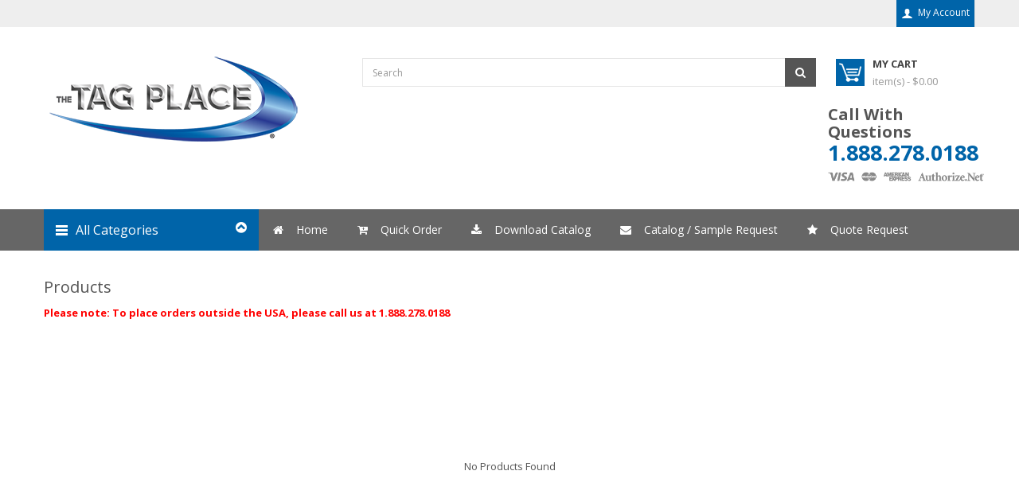

--- FILE ---
content_type: text/html
request_url: https://www.tagplace.biz/AWSProducts/578/PRE-NUMBERED-1X3-ALUMINUM-TAGS-1-500-
body_size: 93077
content:
<!-- Already Current --><!-- Already Current -->
<!DOCTYPE html>
<html lang="en">
<head>
	<title>PRE-NUMBERED 1X3 STAMPED ALUMINUM TAGS 1-500  - pre-numbered tags</title>
	<meta content="USE TAGPLACE.BIZ COLORED ALUMINUM OR METAL  TAGS TO IDENTIFY YOUR EQUIPMENT, VALVES, PIPES,AND OTHER ITEMS THAT NEED A UNIQUE IDENTIFICATION NUMBER.  THESE IDENTIFICATION TAGS COME IN ALUMINUM, BRASS AND STAINLESS IN A VARIETY OF SIZES AND SHAPES. TAGS CAN BE MADE IN ROUND, SQUARE, RECTANGLE AND OTHER NAMEPLATE SHAPES OR SIZES.  IN STOCK PRENUMBERED TAGS ARE ALSO AVAILABLE.   CALL 1-888-278-0188 OR SEE TAGPLACE.BIZ " name="description" />
	<meta content="aluminum tags, rectangle aluminum tags, stamping tags, engraved tags, engraved aluminum tags, nameplates, name plates, anodized aluminum tags, enameled tags, color aluminum tags, colored tags, blank aluminum tags, engraved aluminum tags, bendable aluminum tags, utility pole tags, pole tags, tree tags, metal tree tags, metal, metal tags, metal blanks, stampable tags, stamping tags, power pole tags, valve tags, valve, utility tags, utility pole tags, numbered tags, pre-numbered tags, prenumbered tags, jewelry tags, round tags, craft tags, engraving blanks, etching blanks    " name="keywords" />
	

<meta charset="utf-8">
<meta name="viewport" content="width=device-width, initial-scale=1.0, maximum-scale=1.0, user-scalable=no">
<link rel="shortcut icon" href="/ico/favicon.png">
<link href='https://fonts.googleapis.com/css?family=Open+Sans:400,700,300' rel='stylesheet' type='text/css'>
<link rel="stylesheet" href="/css/bootstrap/css/bootstrap.min.css">
<link href="/css/font-awesome/css/font-awesome.min.css" rel="stylesheet">
<link href="/js/datetimepicker/bootstrap-datetimepicker.min.css" rel="stylesheet">
<link href="/js/owl-carousel/owl.carousel.css" rel="stylesheet">
<link href="/css/themecss/lib.css" rel="stylesheet">
<link href="/js/jquery-ui/jquery-ui.min.css" rel="stylesheet">
<link href="/css/themecss/so_megamenu.css" rel="stylesheet">
<link href="/css/themecss/so-categories.css" rel="stylesheet">
<link href="/css/themecss/so-listing-tabs.css" rel="stylesheet">
<link href="/css/footer1.css" rel="stylesheet">
<link href="/css/header1.css" rel="stylesheet">
<link id="color_scheme" href="/css/theme.css" rel="stylesheet">
<link href="/css/responsive.css" rel="stylesheet">

</head>
<body class="res layout-subpage">
	<!-- Global site tag (gtag.js) - Google Analytics -->
<!--
<script async src="https://www.googletagmanager.com/gtag/js?id=UA-81681282-1"></script>
<script>
  window.dataLayer = window.dataLayer || [];
  function gtag(){dataLayer.push(arguments);}
  gtag('js', new Date());

  gtag('config', 'UA-81681282-1');
</script>
-->
<!-- Global site tag (gtag.js) - Google Analytics -->
<script async src="https://www.googletagmanager.com/gtag/js?id=UA-31758620-1"></script>
<script>
  window.dataLayer = window.dataLayer || [];
  function gtag(){dataLayer.push(arguments);}
  gtag('js', new Date());

  gtag('config', 'UA-31758620-1');
</script>

    <div id="wrapper" class="wrapper-full ">
	<div class="ip-header">
	<div class="ip-loader">
		<svg class="ip-inner" width="0px" height="0px" viewBox="0 0 0 0">
			<path class="ip-loader-circlebg" d="M40,10C57.351,10,71,23.649,71,40.5S57.351,71,40.5,71 S10,57.351,10,40.5S23.649,10,40.5,10z"></path>
			<path id="ip-loader-circle" class="ip-loader-circle" d="M40,10C57.351,10,71,23.649,71,40.5S57.351,71,40.5,71 S10,57.351,10,40.5S23.649,10,40.5,10z" style="stroke-dashoffset: 0; stroke-dasharray: 192.617;"></path>
		</svg>
	</div>
</div>
	
<header id="header" class=" variantleft type_1">
	<div class="header-top compact-hidden">
		<div class="container">
			<div class="row">
				<div class="header-top-left form-inline col-sm-6 col-xs-12 compact-hidden">
				</div>
				<div class="header-top-right collapsed-block text-right  col-sm-6 col-xs-12 compact-hidden">
					<h5 class="tabBlockTitle visible-xs">More<a class="expander " href="#TabBlock-1"><i class="fa fa-angle-down"></i></a></h5>
					<div class="tabBlock" id="TabBlock-1">
						<ul class="top-link list-inline">
							<li class="account" id="my_account">
								<a href="/asccustompages/welcome.asp" title="My Account" class="btn btn-xs dropdown-toggle"> <span >My Account</span></a>
							</li>
											
						</ul>
					</div>
				</div>
			</div>
		</div>
	</div>
	<div class="header-center left">
		<div class="container">
			<div class="row">
				<div class="navbar-logo col-md-4 col-sm-12 col-xs-12">
					<a href="/"><img src="/image/logo.png" title="Tag Place" alt="Tag Place" /></a>
				</div>
				<div id="sosearchpro" class="col-sm-6 search-pro">
					<form action="/asccustompages/products.asp?isSearch=y" method="post">
						<div id="search0" class="search input-group">
							<input class="autosearch-input form-control" type="text" value="" size="50" autocomplete="off" placeholder="Search" name="SearchText" id="SearchText">
							<span class="input-group-btn">
							<button type="submit" class="button-search btn btn-primary" name="submit_search"><i class="fa fa-search"></i></button>
							</span>
						</div>
						<input type="hidden" name="route" value="product/search" />
					</form>
				</div>
				<div class="col-md-2 col-sm-5 col-xs-12 shopping_cart pull-right">
					<div id="cart" class=" btn-group btn-shopping-cart">
						<a data-loading-text="Loading..." class="top_cart dropdown-toggle" data-toggle="dropdown">
							<div class="shopcart">
								<span class="handle pull-left"></span>
								<span class="title">My cart</span>
								<p class="text-shopping-cart cart-total-full"> item(s) - $0.00 </p>
							</div>
						</a>
						<ul class="tab-content content dropdown-menu pull-right shoppingcart-box" role="menu">
							<li>
								<table class="table table-striped">
									<tbody>
										
									</tbody>
								</table>
							</li>
							<li>
								<div>
									<table class="table table-bordered">
										<tbody>
											<tr>
												<td class="text-left"><strong>Sub-Total</strong>
												</td>
												<td class="text-right">$0.00</td>
											</tr>
										</tbody>
									</table>
									<p class="text-right"> <a class="btn view-cart" href="https://www.tagplace.biz/tagplace/basket.asp?s=y"><i class="fa fa-shopping-cart"></i>View Cart</a>&nbsp;&nbsp;&nbsp; <a class="btn btn-mega checkout-cart" href="https://www.tagplace.biz/tagplace/onepagecheckout.asp"><i class="fa fa-share"></i>Checkout</a> </p>
								</div>
							</li>
						</ul>
					</div>
					<div class="headerphone">
						<h2>Call With Questions<br><span>1.888.278.0188</span></h2>
						<img src="/image/payment.png" class="img-responsive">
					</div>

				</div>
			</div>
		</div>
	</div>
	<div class="header-bottom">
		<div class="container">
			<div class="row">
				<div class="sidebar-menu col-md-3 col-sm-6 col-xs-12 ">
					<div class="responsive so-megamenu ">
						<div class="so-vertical-menu no-gutter compact-hidden">
							<nav class="navbar-default">	
								
								<div class="container-megamenu vertical">
									<div id="menuHeading">
										<div class="megamenuToogle-wrapper">
											<div class="megamenuToogle-pattern">
												<div class="container">
													<div>
														<span></span>
														<span></span>
														<span></span>
													</div>
													All Categories							
													<i class="fa pull-right arrow-circle fa-chevron-circle-up"></i>
												</div>
											</div>
										</div>
									</div>
									<div class="navbar-header">
										<button type="button" id="show-verticalmenu" data-toggle="collapse" class="navbar-toggle fa fa-list-alt">
										</button>
										All Categories		
									</div>
									<div class="vertical-wrapper" >
										<span id="remove-verticalmenu" class="fa fa-times"></span>
										<div class="megamenu-pattern">
											<div class="container">
												<ul class="megamenu">
												
												    	<li class="item-vertical">
															<p class="close-menu"></p>
															<a href="/AWSCategories/p/221/BADGES" class="clearfix">
																<span>BADGES</span>
															</a>
															
														</li>
														
												    	<li class="item-vertical">
															<p class="close-menu"></p>
															<a href="/AWSCategories/p/219/CLEARANCE-TAGS" class="clearfix">
																<span>CLEARANCE TAGS </span>
															</a>
															
														</li>
														
												    	<li class="item-vertical style1 with-sub-menu hover">
															<p class="close-menu"></p>
															<a href="/AWSCategories/c/100/COLORED-ALUMINUM-TAGS" class="clearfix">
																<span><b class="caret"></b>COLORED ALUMINUM TAGS </span>
															</a>
															
																<div class="sub-menu" data-subwidth="100" >
																	<div class="content" >
																		<div class="row">
																			<div class="col-sm-12">
																				<div class="row">
																									
																							<div class="col-md-4 static-menu">
																								<div class="menu">
																									<ul>
																										<li>
																											<a href="/AWSCategories/p/129/BLANK-COLORED-ALUMINUM" class="main-menu">BLANK COLORED ALUMINUM  </a>																												
																																																																																			
																										</li>
																									</ul>
																								</div>
																							</div>			
																										
																							<div class="col-md-4 static-menu">
																								<div class="menu">
																									<ul>
																										<li>
																											<a href="/AWSCategories/p/128/ETCHED-COLORED-ALUMINUM" class="main-menu">ETCHED COLORED ALUMINUM  </a>																												
																																																																																			
																										</li>
																									</ul>
																								</div>
																							</div>			
																										
																							<div class="col-md-4 static-menu">
																								<div class="menu">
																									<ul>
																										<li>
																											<a href="/AWSCategories/p/153/STAMPED-COLORED-ALUMINUM-RECTANGLE-TAGS" class="main-menu">STAMPED COLORED ALUMINUM RECTANGLE TAGS </a>																												
																																																																																			
																										</li>
																									</ul>
																								</div>
																							</div>			
																										
																							<div class="col-md-4 static-menu">
																								<div class="menu">
																									<ul>
																										<li>
																											<a href="/AWSCategories/p/152/STAMPED-COLORED-ALUMINUM-ROUND-TAGS" class="main-menu">STAMPED COLORED ALUMINUM ROUND TAGS  </a>																												
																																																																																			
																										</li>
																									</ul>
																								</div>
																							</div>			
																						
																				</div>
																			</div>
																		</div>
																	</div>
																</div>
															
														</li>
														
												    	<li class="item-vertical style1 with-sub-menu hover">
															<p class="close-menu"></p>
															<a href="/AWSCategories/c/155/CREMATION-TAGS" class="clearfix">
																<span><b class="caret"></b>CREMATION TAGS</span>
															</a>
															
																<div class="sub-menu" data-subwidth="100" >
																	<div class="content" >
																		<div class="row">
																			<div class="col-sm-12">
																				<div class="row">
																									
																							<div class="col-md-4 static-menu">
																								<div class="menu">
																									<ul>
																										<li>
																											<a href="/AWSCategories/p/175/COLORED-CREMATION-CARDSTOCK-TAGS" class="main-menu">COLORED CREMATION CARDSTOCK TAGS</a>																												
																																																																																			
																										</li>
																									</ul>
																								</div>
																							</div>			
																										
																							<div class="col-md-4 static-menu">
																								<div class="menu">
																									<ul>
																										<li>
																											<a href="/AWSCategories/p/170/COLORED-CREMATION-TYVEK-TAGS" class="main-menu">COLORED CREMATION TYVEK TAGS</a>																												
																																																																																			
																										</li>
																									</ul>
																								</div>
																							</div>			
																										
																							<div class="col-md-4 static-menu">
																								<div class="menu">
																									<ul>
																										<li>
																											<a href="/AWSCategories/p/154/CREMATION-CARD-STOCK-TAGS" class="main-menu">CREMATION CARD STOCK TAGS</a>																												
																																																																																			
																										</li>
																									</ul>
																								</div>
																							</div>			
																										
																							<div class="col-md-4 static-menu">
																								<div class="menu">
																									<ul>
																										<li>
																											<a href="/AWSCategories/p/119/CREMATION-DISC" class="main-menu">CREMATION DISC</a>																												
																																																																																			
																										</li>
																									</ul>
																								</div>
																							</div>			
																										
																							<div class="col-md-4 static-menu">
																								<div class="menu">
																									<ul>
																										<li>
																											<a href="/AWSCategories/p/169/WHITE-CREMATION-TYVEK-TAGS" class="main-menu">WHITE CREMATION TYVEK TAGS </a>																												
																																																																																			
																										</li>
																									</ul>
																								</div>
																							</div>			
																						
																				</div>
																			</div>
																		</div>
																	</div>
																</div>
															
														</li>
														
												    	<li class="item-vertical style1 with-sub-menu hover">
															<p class="close-menu"></p>
															<a href="/AWSCategories/c/135/ETCHED-OR-ENGRAVED-PRODUCTS" class="clearfix">
																<span><b class="caret"></b>ETCHED OR ENGRAVED PRODUCTS</span>
															</a>
															
																<div class="sub-menu" data-subwidth="100" >
																	<div class="content" >
																		<div class="row">
																			<div class="col-sm-12">
																				<div class="row">
																									
																							<div class="col-md-4 static-menu">
																								<div class="menu">
																									<ul>
																										<li>
																											<a href="/AWSCategories/p/208/ANODIZED-ALUMINUM-MARKERS" class="main-menu">ANODIZED ALUMINUM MARKERS</a>																												
																																																																																			
																										</li>
																									</ul>
																								</div>
																							</div>			
																										
																							<div class="col-md-4 static-menu">
																								<div class="menu">
																									<ul>
																										<li>
																											<a href="/AWSCategories/p/195/CHEMICAL-ETCHED-METAL-TAGS" class="main-menu">CHEMICAL ETCHED METAL TAGS</a>																												
																																																																																			
																										</li>
																									</ul>
																								</div>
																							</div>			
																										
																							<div class="col-md-4 static-menu">
																								<div class="menu">
																									<ul>
																										<li>
																											<a href="/AWSCategories/p/186/ENGRAVED-PLASTIC-TAGS" class="main-menu">ENGRAVED PLASTIC TAGS</a>																												
																																																																																			
																										</li>
																									</ul>
																								</div>
																							</div>			
																										
																							<div class="col-md-4 static-menu">
																								<div class="menu">
																									<ul>
																										<li>
																											<a href="/AWSCategories/p/222/Engraving-plastic-blanks" class="main-menu">Engraving plastic blanks </a>																												
																																																																																			
																										</li>
																									</ul>
																								</div>
																							</div>			
																										
																							<div class="col-md-4 static-menu">
																								<div class="menu">
																									<ul>
																										<li>
																											<a href="/AWSCategories/c/180/LASER-ETCHED-COLORED-ALUMINUM-TAGS" class="main-menu">LASER ETCHED COLORED ALUMINUM TAGS</a>																												
																											
																													<ul>
																														
																													    		<li><a href="/AWSCategories/p/192/LASER-ETCHED-COLORED-ALUMINUM-CIRCLE-TAGS">LASER ETCHED COLORED ALUMINUM CIRCLE TAGS</a></li>
																													    	
																													    		<li><a href="/AWSCategories/p/191/LASER-ETCHED-COLORED-ALUMINUM-RECTANGLE-TAGS">LASER ETCHED COLORED ALUMINUM RECTANGLE TAGS</a></li>
																													    	
																												    </ul>
																																																																																				
																										</li>
																									</ul>
																								</div>
																							</div>			
																										
																							<div class="col-md-4 static-menu">
																								<div class="menu">
																									<ul>
																										<li>
																											<a href="/AWSCategories/c/181/LASER-ETCHED-TAGS" class="main-menu">LASER ETCHED TAGS</a>																												
																											
																													<ul>
																														
																													    		<li><a href="/AWSCategories/p/188/LASER-ETCHED-CIRCLE-TAGS">LASER ETCHED CIRCLE TAGS</a></li>
																													    	
																													    		<li><a href="/AWSCategories/p/202/LASER-ETCHED-NAMEPLATES">LASER ETCHED NAMEPLATES</a></li>
																													    	
																													    		<li><a href="/AWSCategories/p/187/LASER-ETCHED-RECTANGLE-TAGS">LASER ETCHED RECTANGLE TAGS</a></li>
																													    	
																												    </ul>
																																																																																				
																										</li>
																									</ul>
																								</div>
																							</div>			
																										
																							<div class="col-md-4 static-menu">
																								<div class="menu">
																									<ul>
																										<li>
																											<a href="/AWSCategories/c/179/ROTARY-ENGRAVED-METAL-TAGS" class="main-menu">ROTARY ENGRAVED METAL TAGS</a>																												
																											
																													<ul>
																														
																													    		<li><a href="/AWSCategories/p/183/ENGRAVED-CIRCLE-TAGS">ENGRAVED CIRCLE TAGS</a></li>
																													    	
																													    		<li><a href="/AWSCategories/p/184/ENGRAVED-COLORED-ALUMINUM-TAGS">ENGRAVED COLORED ALUMINUM TAGS</a></li>
																													    	
																													    		<li><a href="/AWSCategories/p/182/ENGRAVED-RECTANGLE-TAGS">ENGRAVED RECTANGLE TAGS</a></li>
																													    	
																												    </ul>
																																																																																				
																										</li>
																									</ul>
																								</div>
																							</div>			
																						
																				</div>
																			</div>
																		</div>
																	</div>
																</div>
															
														</li>
														
												    	<li class="item-vertical style1 with-sub-menu hover">
															<p class="close-menu"></p>
															<a href="/AWSCategories/c/23/FASTENERS" class="clearfix">
																<span><b class="caret"></b>FASTENERS</span>
															</a>
															
																<div class="sub-menu" data-subwidth="100" >
																	<div class="content" >
																		<div class="row">
																			<div class="col-sm-12">
																				<div class="row">
																									
																							<div class="col-md-4 static-menu">
																								<div class="menu">
																									<ul>
																										<li>
																											<a href="/AWSCategories/p/94/CABLE-TIES" class="main-menu">  CABLE TIES </a>																												
																																																																																			
																										</li>
																									</ul>
																								</div>
																							</div>			
																										
																							<div class="col-md-4 static-menu">
																								<div class="menu">
																									<ul>
																										<li>
																											<a href="/AWSCategories/p/95/OTHER-ATTACHMENTS" class="main-menu">OTHER ATTACHMENTS</a>																												
																																																																																			
																										</li>
																									</ul>
																								</div>
																							</div>			
																										
																							<div class="col-md-4 static-menu">
																								<div class="menu">
																									<ul>
																										<li>
																											<a href="/AWSCategories/p/85/SECURITY-SEALS" class="main-menu">SECURITY SEALS</a>																												
																																																																																			
																										</li>
																									</ul>
																								</div>
																							</div>			
																										
																							<div class="col-md-4 static-menu">
																								<div class="menu">
																									<ul>
																										<li>
																											<a href="/AWSCategories/p/93/TAG-WIRE" class="main-menu">TAG WIRE </a>																												
																																																																																			
																										</li>
																									</ul>
																								</div>
																							</div>			
																						
																				</div>
																			</div>
																		</div>
																	</div>
																</div>
															
														</li>
														
												    	<li class="item-vertical style1 with-sub-menu hover">
															<p class="close-menu"></p>
															<a href="/AWSCategories/c/89/INSPECTION" class="clearfix">
																<span><b class="caret"></b>INSPECTION </span>
															</a>
															
																<div class="sub-menu" data-subwidth="100" >
																	<div class="content" >
																		<div class="row">
																			<div class="col-sm-12">
																				<div class="row">
																									
																							<div class="col-md-4 static-menu">
																								<div class="menu">
																									<ul>
																										<li>
																											<a href="/AWSCategories/p/157/CUSTOM-INSPECTION-TAGS" class="main-menu">CUSTOM INSPECTION TAGS </a>																												
																																																																																			
																										</li>
																									</ul>
																								</div>
																							</div>			
																										
																							<div class="col-md-4 static-menu">
																								<div class="menu">
																									<ul>
																										<li>
																											<a href="/AWSCategories/p/58/INSPECTION-TAGS-amp-LABELS" class="main-menu">INSPECTION TAGS &amp; LABELS</a>																												
																																																																																			
																										</li>
																									</ul>
																								</div>
																							</div>			
																						
																				</div>
																			</div>
																		</div>
																	</div>
																</div>
															
														</li>
														
												    	<li class="item-vertical style1 with-sub-menu hover">
															<p class="close-menu"></p>
															<a href="/AWSCategories/c/144/LABELS" class="clearfix">
																<span><b class="caret"></b>LABELS</span>
															</a>
															
																<div class="sub-menu" data-subwidth="100" >
																	<div class="content" >
																		<div class="row">
																			<div class="col-sm-12">
																				<div class="row">
																									
																							<div class="col-md-4 static-menu">
																								<div class="menu">
																									<ul>
																										<li>
																											<a href="/AWSCategories/p/29/BLANK-WRITE-ON-ADHESIVE-LABELS" class="main-menu">BLANK WRITE-ON ADHESIVE LABELS  </a>																												
																																																																																			
																										</li>
																									</ul>
																								</div>
																							</div>			
																										
																							<div class="col-md-4 static-menu">
																								<div class="menu">
																									<ul>
																										<li>
																											<a href="/AWSCategories/p/139/CUSTOM-EMBOSSABLE-ALUMINUM-LABELS" class="main-menu">CUSTOM EMBOSSABLE ALUMINUM LABELS</a>																												
																																																																																			
																										</li>
																									</ul>
																								</div>
																							</div>			
																										
																							<div class="col-md-4 static-menu">
																								<div class="menu">
																									<ul>
																										<li>
																											<a href="/AWSCategories/p/207/CUSTOM-INDOOR-LABELS" class="main-menu">CUSTOM INDOOR LABELS</a>																												
																																																																																			
																										</li>
																									</ul>
																								</div>
																							</div>			
																										
																							<div class="col-md-4 static-menu">
																								<div class="menu">
																									<ul>
																										<li>
																											<a href="/AWSCategories/c/131/CUSTOM-SELF-ADHESIVE-ALUMINUM-LABELS" class="main-menu">CUSTOM SELF ADHESIVE ALUMINUM LABELS </a>																												
																											
																													<ul>
																														
																													    		<li><a href="/AWSCategories/p/40/CUSTOM-WRITE-ON-SELF-ADHESIVE-LABELS">CUSTOM WRITE ON SELF ADHESIVE LABELS</a></li>
																													    	
																													    		<li><a href="/AWSCategories/p/133/MATTE-INDENTABLE-SELF-ADHESIVE-ALUMINUM-LABELS">MATTE INDENTABLE SELF ADHESIVE ALUMINUM LABELS </a></li>
																													    	
																													    		<li><a href="/AWSCategories/p/132/SHINY-INDENTABLE-SELF-ADHESIVE-ALUMINUM-LABELS">SHINY INDENTABLE SELF ADHESIVE ALUMINUM LABELS </a></li>
																													    	
																												    </ul>
																																																																																				
																										</li>
																									</ul>
																								</div>
																							</div>			
																										
																							<div class="col-md-4 static-menu">
																								<div class="menu">
																									<ul>
																										<li>
																											<a href="/AWSCategories/p/204/SELF-ADHESIVE-ASSET-LABELS" class="main-menu">SELF ADHESIVE ASSET LABELS </a>																												
																																																																																			
																										</li>
																									</ul>
																								</div>
																							</div>			
																										
																							<div class="col-md-4 static-menu">
																								<div class="menu">
																									<ul>
																										<li>
																											<a href="/AWSCategories/p/206/SELF-ADHESIVE-DESTRUCTABLE-LABELS" class="main-menu">SELF ADHESIVE DESTRUCTABLE LABELS </a>																												
																																																																																			
																										</li>
																									</ul>
																								</div>
																							</div>			
																										
																							<div class="col-md-4 static-menu">
																								<div class="menu">
																									<ul>
																										<li>
																											<a href="/AWSCategories/p/205/VOIDABLE-SECURITY-LABELS" class="main-menu">VOIDABLE SECURITY LABELS</a>																												
																																																																																			
																										</li>
																									</ul>
																								</div>
																							</div>			
																										
																							<div class="col-md-4 static-menu">
																								<div class="menu">
																									<ul>
																										<li>
																											<a href="/AWSCategories/p/134/WEATHERPROOF-LABELS" class="main-menu">WEATHERPROOF LABELS</a>																												
																																																																																			
																										</li>
																									</ul>
																								</div>
																							</div>			
																						
																				</div>
																			</div>
																		</div>
																	</div>
																</div>
															
														</li>
														
												    	<li class="item-vertical">
															<p class="close-menu"></p>
															<a href="/AWSCategories/p/223/LASER-ETCHED-TRAVEL-MUGS" class="clearfix">
																<span>LASER ETCHED TRAVEL MUGS </span>
															</a>
															
														</li>
														
												    	<li class="item-vertical style1 with-sub-menu hover">
															<p class="close-menu"></p>
															<a href="/AWSCategories/c/125/LEAK-DETECTION-TAGS" class="clearfix">
																<span><b class="caret"></b>LEAK DETECTION TAGS </span>
															</a>
															
																<div class="sub-menu" data-subwidth="100" >
																	<div class="content" >
																		<div class="row">
																			<div class="col-sm-12">
																				<div class="row">
																									
																							<div class="col-md-4 static-menu">
																								<div class="menu">
																									<ul>
																										<li>
																											<a href="/AWSCategories/p/167/LEAK-DETECTION-CARDSTOCK-OR-TYVEK-TAGS" class="main-menu">LEAK DETECTION CARDSTOCK OR TYVEK TAGS </a>																												
																																																																																			
																										</li>
																									</ul>
																								</div>
																							</div>			
																										
																							<div class="col-md-4 static-menu">
																								<div class="menu">
																									<ul>
																										<li>
																											<a href="/AWSCategories/p/166/LEAK-DETECTION-METAL-TAGS" class="main-menu">LEAK DETECTION METAL TAGS </a>																												
																																																																																			
																										</li>
																									</ul>
																								</div>
																							</div>			
																						
																				</div>
																			</div>
																		</div>
																	</div>
																</div>
															
														</li>
														
												    	<li class="item-vertical style1 with-sub-menu hover">
															<p class="close-menu"></p>
															<a href="/AWSCategories/c/97/MANILA-TAGS" class="clearfix">
																<span><b class="caret"></b>MANILA TAGS</span>
															</a>
															
																<div class="sub-menu" data-subwidth="100" >
																	<div class="content" >
																		<div class="row">
																			<div class="col-sm-12">
																				<div class="row">
																									
																							<div class="col-md-4 static-menu">
																								<div class="menu">
																									<ul>
																										<li>
																											<a href="/AWSCategories/p/21/BLANK-MANILA-TAGS" class="main-menu">BLANK MANILA TAGS </a>																												
																																																																																			
																										</li>
																									</ul>
																								</div>
																							</div>			
																										
																							<div class="col-md-4 static-menu">
																								<div class="menu">
																									<ul>
																										<li>
																											<a href="/AWSCategories/p/109/CUSTOM-COLORED-CARDSTOCK-TAGS" class="main-menu">CUSTOM COLORED CARDSTOCK TAGS </a>																												
																																																																																			
																										</li>
																									</ul>
																								</div>
																							</div>			
																										
																							<div class="col-md-4 static-menu">
																								<div class="menu">
																									<ul>
																										<li>
																											<a href="/AWSCategories/p/220/CUSTOM-FLUORESCENT-CARDSTOCK-TAGS" class="main-menu">CUSTOM FLUORESCENT CARDSTOCK TAGS </a>																												
																																																																																			
																										</li>
																									</ul>
																								</div>
																							</div>			
																										
																							<div class="col-md-4 static-menu">
																								<div class="menu">
																									<ul>
																										<li>
																											<a href="/AWSCategories/p/20/CUSTOM-MANILA-TAGS" class="main-menu">CUSTOM MANILA TAGS</a>																												
																																																																																			
																										</li>
																									</ul>
																								</div>
																							</div>			
																						
																				</div>
																			</div>
																		</div>
																	</div>
																</div>
															
														</li>
														
												    	<li class="item-vertical style1 with-sub-menu hover">
															<p class="close-menu"></p>
															<a href="/AWSCategories/c/31/METAL-TAGS" class="clearfix">
																<span><b class="caret"></b>METAL TAGS</span>
															</a>
															
																<div class="sub-menu" data-subwidth="100" >
																	<div class="content" >
																		<div class="row">
																			<div class="col-sm-12">
																				<div class="row">
																									
																							<div class="col-md-4 static-menu">
																								<div class="menu">
																									<ul>
																										<li>
																											<a href="/AWSCategories/c/136/BLANK-METAL-TAGS" class="main-menu">BLANK METAL TAGS</a>																												
																											
																													<ul>
																														
																													    		<li><a href="/AWSCategories/p/163/ALUMINUM-RECTANGLE-BLANKS-Economical">ALUMINUM RECTANGLE BLANKS  (Economical)</a></li>
																													    	
																													    		<li><a href="/AWSCategories/p/164/BRASS-RECTANGLE-BLANKS-Economical">BRASS RECTANGLE BLANKS (Economical)</a></li>
																													    	
																													    		<li><a href="/AWSCategories/c/55/PREMIUM-METAL-PLATES">PREMIUM METAL PLATES</a></li>
																													    	
																													    		<li><a href="/AWSCategories/p/43/STAINLESS-RECTANGLE-BLANKS-Economical">STAINLESS RECTANGLE BLANKS (Economical) </a></li>
																													    	
																												    </ul>
																																																																																				
																										</li>
																									</ul>
																								</div>
																							</div>			
																										
																							<div class="col-md-4 static-menu">
																								<div class="menu">
																									<ul>
																										<li>
																											<a href="/AWSCategories/c/46/BLANK-VALVE-TAGS" class="main-menu">BLANK VALVE TAGS  </a>																												
																											
																													<ul>
																														
																													    		<li><a href="/AWSCategories/p/70/ALUMINUM-VALVE-TAGS">ALUMINUM VALVE TAGS</a></li>
																													    	
																													    		<li><a href="/AWSCategories/p/71/BRASS-VALVE-TAGS">BRASS VALVE TAGS </a></li>
																													    	
																													    		<li><a href="/AWSCategories/p/72/STAINLESS-VALVE-TAGS">STAINLESS VALVE TAGS </a></li>
																													    	
																												    </ul>
																																																																																				
																										</li>
																									</ul>
																								</div>
																							</div>			
																										
																							<div class="col-md-4 static-menu">
																								<div class="menu">
																									<ul>
																										<li>
																											<a href="/AWSCategories/p/171/COLORED-ALUMINUM-BLANKS" class="main-menu">COLORED ALUMINUM BLANKS</a>																												
																																																																																			
																										</li>
																									</ul>
																								</div>
																							</div>			
																										
																							<div class="col-md-4 static-menu">
																								<div class="menu">
																									<ul>
																										<li>
																											<a href="/AWSCategories/p/172/COLORED-ALUMINUM-ETCHED" class="main-menu">COLORED ALUMINUM ETCHED</a>																												
																																																																																			
																										</li>
																									</ul>
																								</div>
																							</div>			
																										
																							<div class="col-md-4 static-menu">
																								<div class="menu">
																									<ul>
																										<li>
																											<a href="/AWSCategories/p/173/COLORED-ALUMINUM-RECTANGLE-STAMPED-TAGS" class="main-menu">COLORED ALUMINUM RECTANGLE STAMPED TAGS</a>																												
																																																																																			
																										</li>
																									</ul>
																								</div>
																							</div>			
																										
																							<div class="col-md-4 static-menu">
																								<div class="menu">
																									<ul>
																										<li>
																											<a href="/AWSCategories/p/174/COLORED-ALUMINUM-ROUND-STAMPED-TAGS" class="main-menu">COLORED ALUMINUM ROUND STAMPED TAGS</a>																												
																																																																																			
																										</li>
																									</ul>
																								</div>
																							</div>			
																										
																							<div class="col-md-4 static-menu">
																								<div class="menu">
																									<ul>
																										<li>
																											<a href="/AWSCategories/p/138/CUSTOM-PREMIUM-STAMPED-TAGS" class="main-menu">CUSTOM PREMIUM STAMPED TAGS </a>																												
																																																																																			
																										</li>
																									</ul>
																								</div>
																							</div>			
																										
																							<div class="col-md-4 static-menu">
																								<div class="menu">
																									<ul>
																										<li>
																											<a href="/AWSCategories/c/45/CUSTOM-VALVE-TAGS" class="main-menu">CUSTOM VALVE TAGS    </a>																												
																											
																													<ul>
																														
																													    		<li><a href="/AWSCategories/p/146/ETCHED-VALVE-TAGS">ETCHED VALVE TAGS  </a></li>
																													    	
																													    		<li><a href="/AWSCategories/p/73/STAMPED-VALVE-TAGS">STAMPED VALVE TAGS</a></li>
																													    	
																												    </ul>
																																																																																				
																										</li>
																									</ul>
																								</div>
																							</div>			
																										
																							<div class="col-md-4 static-menu">
																								<div class="menu">
																									<ul>
																										<li>
																											<a href="/AWSCategories/p/42/POWER-POLE-UTILITY-TAGS" class="main-menu">POWER POLE UTILITY TAGS</a>																												
																																																																																			
																										</li>
																									</ul>
																								</div>
																							</div>			
																										
																							<div class="col-md-4 static-menu">
																								<div class="menu">
																									<ul>
																										<li>
																											<a href="/AWSCategories/p/156/PRE-STAMPED-METAL-TAGS" class="main-menu">PRE-STAMPED METAL TAGS </a>																												
																																																																																			
																										</li>
																									</ul>
																								</div>
																							</div>			
																										
																							<div class="col-md-4 static-menu">
																								<div class="menu">
																									<ul>
																										<li>
																											<a href="/AWSCategories/c/41/STAMPED-METAL-TAGS" class="main-menu">STAMPED METAL TAGS</a>																												
																											
																													<ul>
																														
																													    		<li><a href="/AWSCategories/p/114/STAMPED-OBLONG-TAGS">STAMPED OBLONG TAGS </a></li>
																													    	
																													    		<li><a href="/AWSCategories/p/62/STAMPED-OVAL-TAGS">STAMPED OVAL TAGS</a></li>
																													    	
																													    		<li><a href="/AWSCategories/p/60/STAMPED-RECTANGLE-TAGS">STAMPED RECTANGLE TAGS</a></li>
																													    	
																													    		<li><a href="/AWSCategories/p/59/STAMPED-ROUND-METAL-TAGS">STAMPED ROUND METAL TAGS</a></li>
																													    	
																													    		<li><a href="/AWSCategories/p/61/STAMPED-SQUARE-TAGS">STAMPED SQUARE TAGS</a></li>
																													    	
																												    </ul>
																																																																																				
																										</li>
																									</ul>
																								</div>
																							</div>			
																						
																				</div>
																			</div>
																		</div>
																	</div>
																</div>
															
														</li>
														
												    	<li class="item-vertical style1 with-sub-menu hover">
															<p class="close-menu"></p>
															<a href="/AWSCategories/c/52/NAMEPLATES" class="clearfix">
																<span><b class="caret"></b>NAMEPLATES</span>
															</a>
															
																<div class="sub-menu" data-subwidth="100" >
																	<div class="content" >
																		<div class="row">
																			<div class="col-sm-12">
																				<div class="row">
																									
																							<div class="col-md-4 static-menu">
																								<div class="menu">
																									<ul>
																										<li>
																											<a href="/AWSCategories/c/200/CHEMICAL-ETCHED-NAMEPLATE" class="main-menu">CHEMICAL ETCHED NAMEPLATE</a>																												
																											
																													<ul>
																														
																													    		<li><a href="/AWSCategories/c/210/ALUMINUM-CHEMICAL-ETCHED-NAMEPLATES">ALUMINUM CHEMICAL ETCHED NAMEPLATES</a></li>
																													    	
																													    		<li><a href="/AWSCategories/c/211/STAINLESS-CHEMICAL-ETCHED-NAMEPLATES">STAINLESS CHEMICAL ETCHED NAMEPLATES </a></li>
																													    	
																												    </ul>
																																																																																				
																										</li>
																									</ul>
																								</div>
																							</div>			
																										
																							<div class="col-md-4 static-menu">
																								<div class="menu">
																									<ul>
																										<li>
																											<a href="/AWSCategories/p/159/Fasterners-temporary" class="main-menu">Fasterners-temporary</a>																												
																																																																																			
																										</li>
																									</ul>
																								</div>
																							</div>			
																										
																							<div class="col-md-4 static-menu">
																								<div class="menu">
																									<ul>
																										<li>
																											<a href="/AWSCategories/p/199/FIBER-ETCHED-PLATE" class="main-menu">FIBER ETCHED PLATE</a>																												
																																																																																			
																										</li>
																									</ul>
																								</div>
																							</div>			
																										
																							<div class="col-md-4 static-menu">
																								<div class="menu">
																									<ul>
																										<li>
																											<a href="/AWSCategories/p/53/NAMEPLATES-EQUIPMENT-PLATES" class="main-menu">NAMEPLATES -  EQUIPMENT PLATES</a>																												
																																																																																			
																										</li>
																									</ul>
																								</div>
																							</div>			
																										
																							<div class="col-md-4 static-menu">
																								<div class="menu">
																									<ul>
																										<li>
																											<a href="/AWSCategories/p/201/SILK-SCREEN-PLATE" class="main-menu">SILK SCREEN PLATE</a>																												
																																																																																			
																										</li>
																									</ul>
																								</div>
																							</div>			
																						
																				</div>
																			</div>
																		</div>
																	</div>
																</div>
															
														</li>
														
												    	<li class="item-vertical">
															<p class="close-menu"></p>
															<a href="/AWSCategories/p/203/NAMEPLATES-CUSTOM" class="clearfix">
																<span>NAMEPLATES CUSTOM</span>
															</a>
															
														</li>
														
												    	<li class="item-vertical">
															<p class="close-menu"></p>
															<a href="/AWSCategories/p/198/PICTURES" class="clearfix">
																<span>PICTURES</span>
															</a>
															
														</li>
														
												    	<li class="item-vertical style1 with-sub-menu hover">
															<p class="close-menu"></p>
															<a href="/AWSCategories/c/44/PLASTICVINYL-TAGS" class="clearfix">
																<span><b class="caret"></b>PLASTIC/VINYL TAGS</span>
															</a>
															
																<div class="sub-menu" data-subwidth="100" >
																	<div class="content" >
																		<div class="row">
																			<div class="col-sm-12">
																				<div class="row">
																									
																							<div class="col-md-4 static-menu">
																								<div class="menu">
																									<ul>
																										<li>
																											<a href="/AWSCategories/p/47/BLANK-VINYL-TAGS" class="main-menu">BLANK VINYL TAGS</a>																												
																																																																																			
																										</li>
																									</ul>
																								</div>
																							</div>			
																										
																							<div class="col-md-4 static-menu">
																								<div class="menu">
																									<ul>
																										<li>
																											<a href="/AWSCategories/p/161/CUSTOM-FLUORESCENT-VINYL-TAGS" class="main-menu">CUSTOM FLUORESCENT VINYL TAGS </a>																												
																																																																																			
																										</li>
																									</ul>
																								</div>
																							</div>			
																										
																							<div class="col-md-4 static-menu">
																								<div class="menu">
																									<ul>
																										<li>
																											<a href="/AWSCategories/p/38/CUSTOM-VINYL-TAGS" class="main-menu">CUSTOM VINYL TAGS</a>																												
																																																																																			
																										</li>
																									</ul>
																								</div>
																							</div>			
																										
																							<div class="col-md-4 static-menu">
																								<div class="menu">
																									<ul>
																										<li>
																											<a href="/AWSCategories/p/80/Large-ID-Tags" class="main-menu">Large ID Tags </a>																												
																																																																																			
																										</li>
																									</ul>
																								</div>
																							</div>			
																										
																							<div class="col-md-4 static-menu">
																								<div class="menu">
																									<ul>
																										<li>
																											<a href="/AWSCategories/p/224/PLASTIC-BLANKS-FOR-ENGRAVING" class="main-menu">PLASTIC BLANKS FOR ENGRAVING </a>																												
																																																																																			
																										</li>
																									</ul>
																								</div>
																							</div>			
																										
																							<div class="col-md-4 static-menu">
																								<div class="menu">
																									<ul>
																										<li>
																											<a href="/AWSCategories/p/33/SELF-LAMINATING-TAGS" class="main-menu">SELF-LAMINATING TAGS</a>																												
																																																																																			
																										</li>
																									</ul>
																								</div>
																							</div>			
																						
																				</div>
																			</div>
																		</div>
																	</div>
																</div>
															
														</li>
														
												    	<li class="item-vertical style1 with-sub-menu hover">
															<p class="close-menu"></p>
															<a href="/AWSCategories/c/121/PRE-NUMBERED-TAGS" class="clearfix">
																<span><b class="caret"></b>PRE-NUMBERED TAGS </span>
															</a>
															
																<div class="sub-menu" data-subwidth="100" >
																	<div class="content" >
																		<div class="row">
																			<div class="col-sm-12">
																				<div class="row">
																									
																							<div class="col-md-4 static-menu">
																								<div class="menu">
																									<ul>
																										<li>
																											<a href="/AWSCategories/p/168/ECONOMICAL-PRE-NUMBERED-COLORED-ALUMINUM" class="main-menu">ECONOMICAL PRE-NUMBERED COLORED ALUMINUM</a>																												
																																																																																			
																										</li>
																									</ul>
																								</div>
																							</div>			
																										
																							<div class="col-md-4 static-menu">
																								<div class="menu">
																									<ul>
																										<li>
																											<a href="/AWSCategories/c/108/ECONOMICAL-PRE-NUMBERED-TAGS" class="main-menu">ECONOMICAL PRE-NUMBERED TAGS </a>																												
																											
																													<ul>
																														
																													    		<li><a href="/AWSCategories/p/147/ECONOMICAL-PRE-NUMBERED-ALUMINUM">ECONOMICAL PRE-NUMBERED ALUMINUM </a></li>
																													    	
																													    		<li><a href="/AWSCategories/p/148/ECONOMICAL-PRE-NUMBERED-BRASS">ECONOMICAL PRE-NUMBERED BRASS</a></li>
																													    	
																													    		<li><a href="/AWSCategories/p/149/ECONOMICAL-PRE-NUMBERED-STAINLESS">ECONOMICAL PRE-NUMBERED STAINLESS </a></li>
																													    	
																												    </ul>
																																																																																				
																										</li>
																									</ul>
																								</div>
																							</div>			
																										
																							<div class="col-md-4 static-menu">
																								<div class="menu">
																									<ul>
																										<li>
																											<a href="/AWSCategories/p/162/PRE-NUMBERED-COLOR-CODED-TAGS" class="main-menu">PRE-NUMBERED COLOR CODED TAGS </a>																												
																																																																																			
																										</li>
																									</ul>
																								</div>
																							</div>			
																										
																							<div class="col-md-4 static-menu">
																								<div class="menu">
																									<ul>
																										<li>
																											<a href="/AWSCategories/p/176/PRE-NUMBERED-RECTANGLE-TAGS" class="main-menu">PRE-NUMBERED RECTANGLE TAGS</a>																												
																																																																																			
																										</li>
																									</ul>
																								</div>
																							</div>			
																										
																							<div class="col-md-4 static-menu">
																								<div class="menu">
																									<ul>
																										<li>
																											<a href="/AWSCategories/c/77/PREMIUM-PRE-NUMBERED-TAGS" class="main-menu">PREMIUM PRE-NUMBERED TAGS</a>																												
																											
																													<ul>
																														
																													    		<li><a href="/AWSCategories/p/151/PRE-NUMBERED-PREMIUM-ALUMINUM">PRE-NUMBERED PREMIUM ALUMINUM </a></li>
																													    	
																													    		<li><a href="/AWSCategories/p/150/PRE-NUMBERED-PREMIUM-BRASS">PRE-NUMBERED PREMIUM BRASS </a></li>
																													    	
																												    </ul>
																																																																																				
																										</li>
																									</ul>
																								</div>
																							</div>			
																						
																				</div>
																			</div>
																		</div>
																	</div>
																</div>
															
														</li>
														
												    	<li class="item-vertical style1 with-sub-menu hover">
															<p class="close-menu"></p>
															<a href="/AWSCategories/c/103/STAMPING-SETS" class="clearfix">
																<span><b class="caret"></b>STAMPING SETS </span>
															</a>
															
																<div class="sub-menu" data-subwidth="100" >
																	<div class="content" >
																		<div class="row">
																			<div class="col-sm-12">
																				<div class="row">
																									
																							<div class="col-md-4 static-menu">
																								<div class="menu">
																									<ul>
																										<li>
																											<a href="/AWSCategories/p/130/COMBINATION-STAMPING-SETS" class="main-menu">COMBINATION STAMPING SETS  </a>																												
																																																																																			
																										</li>
																									</ul>
																								</div>
																							</div>			
																										
																							<div class="col-md-4 static-menu">
																								<div class="menu">
																									<ul>
																										<li>
																											<a href="/AWSCategories/p/104/HEAVY-DUTY-STAMPING-SETS" class="main-menu">HEAVY DUTY STAMPING SETS</a>																												
																																																																																			
																										</li>
																									</ul>
																								</div>
																							</div>			
																										
																							<div class="col-md-4 static-menu">
																								<div class="menu">
																									<ul>
																										<li>
																											<a href="/AWSCategories/p/105/PREMIER-STAMPING-SETS" class="main-menu">PREMIER STAMPING SETS </a>																												
																																																																																			
																										</li>
																									</ul>
																								</div>
																							</div>			
																						
																				</div>
																			</div>
																		</div>
																	</div>
																</div>
															
														</li>
														
												    	<li class="item-vertical style1 with-sub-menu hover">
															<p class="close-menu"></p>
															<a href="/AWSCategories/c/88/TYVEK-TAGS" class="clearfix">
																<span><b class="caret"></b>TYVEK  TAGS</span>
															</a>
															
																<div class="sub-menu" data-subwidth="100" >
																	<div class="content" >
																		<div class="row">
																			<div class="col-sm-12">
																				<div class="row">
																									
																							<div class="col-md-4 static-menu">
																								<div class="menu">
																									<ul>
																										<li>
																											<a href="/AWSCategories/p/16/BLANK-COLORED-TYVEK-TAGS" class="main-menu">BLANK COLORED TYVEK TAGS</a>																												
																																																																																			
																										</li>
																									</ul>
																								</div>
																							</div>			
																										
																							<div class="col-md-4 static-menu">
																								<div class="menu">
																									<ul>
																										<li>
																											<a href="/AWSCategories/p/22/BLANK-WHITE-TYVEK-TAGS" class="main-menu">BLANK WHITE TYVEK TAGS  </a>																												
																																																																																			
																										</li>
																									</ul>
																								</div>
																							</div>			
																										
																							<div class="col-md-4 static-menu">
																								<div class="menu">
																									<ul>
																										<li>
																											<a href="/AWSCategories/p/68/CUSTOM-COLORED-TYVEK-TAGS" class="main-menu">CUSTOM COLORED TYVEK TAGS</a>																												
																																																																																			
																										</li>
																									</ul>
																								</div>
																							</div>			
																										
																							<div class="col-md-4 static-menu">
																								<div class="menu">
																									<ul>
																										<li>
																											<a href="/AWSCategories/p/69/CUSTOM-WHITE-TYVEK-TAGS" class="main-menu">CUSTOM WHITE TYVEK TAGS</a>																												
																																																																																			
																										</li>
																									</ul>
																								</div>
																							</div>			
																						
																				</div>
																			</div>
																		</div>
																	</div>
																</div>
															
														</li>
														
												    	<li class="item-vertical">
															<p class="close-menu"></p>
															<a href="/AWSCategories/p/197/WIRES" class="clearfix">
																<span>WIRES</span>
															</a>
															
														</li>
														
												    	<li class="item-vertical style1 with-sub-menu hover">
															<p class="close-menu"></p>
															<a href="/AWSCategories/c/12/WRITE-ON-TAGS" class="clearfix">
																<span><b class="caret"></b>WRITE ON TAGS   </span>
															</a>
															
																<div class="sub-menu" data-subwidth="100" >
																	<div class="content" >
																		<div class="row">
																			<div class="col-sm-12">
																				<div class="row">
																									
																							<div class="col-md-4 static-menu">
																								<div class="menu">
																									<ul>
																										<li>
																											<a href="/AWSCategories/p/15/BLANK-WRITE-ON-TAGS" class="main-menu">BLANK WRITE ON TAGS</a>																												
																																																																																			
																										</li>
																									</ul>
																								</div>
																							</div>			
																										
																							<div class="col-md-4 static-menu">
																								<div class="menu">
																									<ul>
																										<li>
																											<a href="/AWSCategories/p/14/CUSTOM-WRITE-ON-TAG" class="main-menu">CUSTOM WRITE-ON TAG</a>																												
																																																																																			
																										</li>
																									</ul>
																								</div>
																							</div>			
																										
																							<div class="col-md-4 static-menu">
																								<div class="menu">
																									<ul>
																										<li>
																											<a href="/AWSCategories/p/26/FLEXIBLE-ALUMINUM-TAGS-Tree-Tags-500-Per-Box" class="main-menu">FLEXIBLE ALUMINUM TAGS (Tree Tags) - 500 Per Box </a>																												
																																																																																			
																										</li>
																									</ul>
																								</div>
																							</div>			
																										
																							<div class="col-md-4 static-menu">
																								<div class="menu">
																									<ul>
																										<li>
																											<a href="/AWSCategories/p/101/PRE-PRINTED-WRITE-ON-TAGS" class="main-menu">PRE-PRINTED WRITE ON TAGS </a>																												
																																																																																			
																										</li>
																									</ul>
																								</div>
																							</div>			
																						
																				</div>
																			</div>
																		</div>
																	</div>
																</div>
															
														</li>
														
												</ul>
											</div>
										</div>
									</div>
								</div>
							</nav>
						</div>
					</div>
				</div>
				<div class="megamenu-hori header-bottom-right  col-md-9 col-sm-6 col-xs-12 ">
					<div class="responsive so-megamenu ">
						<nav class="navbar-default">
							<div class=" container-megamenu  horizontal">
								<div class="navbar-header">
									<button type="button" id="show-megamenu" data-toggle="collapse" class="navbar-toggle">
										<span class="icon-bar"></span>
										<span class="icon-bar"></span>
										<span class="icon-bar"></span>
									</button>
									Navigation		
								</div>
								<div class="megamenu-wrapper">
									<span id="remove-megamenu" class="fa fa-times"></span>
									<div class="megamenu-pattern">
										<div class="container">
											<ul class="megamenu " data-transition="slide" data-animationtime="250">
												<li class="">
													<a href="/" class="clearfix">
														<i class="fa fa-home"></i>
														<strong>Home</strong>
														<span class="label"></span>
													</a>
												</li>
												<li class="">
													<a href="/orderbyitemnumber.asp" class="clearfix">
														<i class="fa fa-cart-plus"></i>
														<strong>Quick Order</strong>
														<span class="label"></span>
													</a>
												</li>
												<li class="">
													<p class="close-menu"></p>
													<a href="/includes/catalogStats.asp" class="clearfix" target="_blank">
														<i class="fa fa-download"></i>
														<strong>Download Catalog</strong>
														<span class="label"></span>
													</a>
												</li>
												<li class="">
													<p class="close-menu"></p>
													<a href="/packrequest.asp" class="clearfix">
														<i class="fa fa-envelope"></i>
														<strong>Catalog / Sample Request</strong>
														<span class="label"></span>
													</a>
												</li>
												<li class="">
													<p class="close-menu"></p>
													<a href="/quoterequest.asp" class="clearfix">
														<i class="fa fa-star"></i>
														<strong>Quote Request</strong>
														<span class="label"></span>
													</a>
												</li>
											</ul>
										</div>
									</div>
								</div>
							</div>
						</nav>
					</div>
				</div>
			</div>
		</div>
	</div>
</header>

	<div class="main-container container">
		<div class="row">
			<div id="content" class="col-sm-12">
				<h2>Products</h2>
				<p><!-- Already Current -->

<head>
<!-- link to magiczoomplus.css file -->
<link href="/asccart/zoomNEW/magiczoomplus.css" rel="stylesheet" type="text/css" media="screen"/>
<!-- link to magiczoomplus.js file -->
<script src="/asccart/zoomNEW/magiczoomplus.js" type="text/javascript"></script>

<!-- START PINTEREST.COM CODE -->
<script type="text/javascript">
(function() {
    window.PinIt = window.PinIt || { loaded:false };
    if (window.PinIt.loaded) return;
    window.PinIt.loaded = true;
    function async_load(){
        var s = document.createElement("script");
        s.type = "text/javascript";
        s.async = true;
        s.src = "http://assets.pinterest.com/js/pinit.js";
        var x = document.getElementsByTagName("script")[0];
        x.parentNode.insertBefore(s, x);
    }
    if (window.attachEvent)
        window.attachEvent("onload", async_load);
    else
        window.addEventListener("load", async_load, false);
})();
</script>
<!-- STOP PINTEREST.COM CODE -->

<!-- START FACEBOOK CODE -->
<div id="fb-root"></div>
<script>(function(d, s, id) {
  var js, fjs = d.getElementsByTagName(s)[0];
  if (d.getElementById(id)) {return;}
  js = d.createElement(s); js.id = id;
  js.src = "//connect.facebook.net/en_US/all.js#xfbml=1";
  fjs.parentNode.insertBefore(js, fjs);
}(document, 'script', 'facebook-jssdk'));</script>
<!-- STOP FACEBOOK CODE -->
</head>
<!-- Already Current -->
<!-- INCLUDE FILE="lib/dbfuncs.asp" -->

<SCRIPT LANGUAGE = "JavaScript">
<!--
// the following determines where the submit button will take the user depending on which one he clicked.

function setTarget(theForm,target,Category,navParent){ 
	// the next 3 lines are the main lines of this script
	//remember to leave action field blank when defining the form 	
	//go to the basket page from the regular checkout button
	if(target == 0) {
		if (Category == "999999999") {
			theForm.action="https://www.tagplace.biz/tagplace/Basket.asp?fav=0&navParentID="+navParent+"&affID=&RegistryID=";
			//alert("in if");
			//return false;
		} else {
			theForm.action="https://www.tagplace.biz/tagplace/Basket.asp?fav=0&navParentID="+navParent+"&categoryID="+Category+"&affID=&RegistryID=";
			//alert("in else");
			//return false;
		}
	} 
	
	//go to the registry
	if(target == 1) {
		theForm.action="/asccustompages/registrybasket.asp?navParentID="+navParent+"&categoryid="+Category+"&affID=&RegistryID=&s=1&task=ADD";
	}
}
//-->
</SCRIPT>
<p><strong><span style="color: red;">Please note: To place orders outside the USA, please call us at 1.888.278.0188</span></strong></p><link rel="stylesheet" type="text/css" href="/asccart/productincludes/productstylesheet.css">
<link href="/asccart/securedline/css/ProductsCategoriesOnly.css" rel="stylesheet">


	<head>
	<style type="text/css">

		.thumbnail {
			position: relative;
			z-index: 0;
		}

		.thumbnail:hover {
			background-color: transparent;
			z-index: 50;
		}

		.thumbnail span { /*CSS for enlarged image*/
			position: absolute;
			background-color: ;
			padding: 5px;
			left: -1000px;
			border: 1px solid black;
			visibility: hidden;
			color: black;
			text-decoration: none;
		}

		.thumbnail span img { /*CSS for enlarged image*/
			border-width: 0;
			padding: 2px;
		}

		.thumbnail:hover span { /*CSS for enlarged image on hover*/
			visibility: visible;
			top: -50px;
			left: 60px; /*position where enlarged image should offset horizontally */
		}

		.thumbnail div.link { 
			position: absolute;
			left: 5px;
			text-decoration: underline;
			cursor:pointer;
			cursor:hand;
		}

	</style>

	<meta content="text/html; charset=utf-8" http-equiv="Content-Type">
	
	<script language="javascript">
		// DO NOT REMOVE THESE FUNCTIONS!
		// these have to be here because of the "checkbox changes the price displayed" that
		// is on display 1
		function clearCheckboxes() {
		
		}
		function jChangePrice(prodID,what,jPrice,attID,xText) {
		
		}
		// end if DO NOT REMOVE
		function openSecureWindow(){
			window.open("/asccart/ProductIncludes/freeshippingbyproductmessage.asp","",'width=500,height=500,titlebar=no,location=no,status=no,resizable=no,scrollbars=Yes,toolbar=no,directories=no,location=no,menubar=no,copyhistory=no');		
		}
		function NAMultiShipTo() {
			if(document.all.cboMultiShipTo.selectedIndex!=0) {
				document.all.txtMultiShipTo.value="N/A";
			} else {
				document.all.txtMultiShipTo.value="";
			}
		}
	
		function RequireTextFields(productID,prodAttCounter) {
			var t, ary, objField, theForm;
			theForm = document.getElementById("someForm");
			objField = document.getElementById("textFieldsRequired");
			t = objField.value;
			if (t.length > 0) {
				ary = t.split(',');
				for(i=0;i<ary.length;i++) {
					fields = ary[i].split('|');
					eval('objField = theForm.'+fields[0]+';');
					if(objField.value.length == 0 && fields[0].indexOf('_'+productID+'_'+prodAttCounter) > -1) {
						alert('"' + fields[1]+'" is a required field.');
						objField.focus();
						return false;
					}
				}
			}
			return true;
		}
		
		function isNumber(n) {
			return !isNaN(parseFloat(n)) && isFinite(n);
		}
	
		function validateQuantity() {
			var qtyPresent = false;      			
			var allValid = true;
			var doIGo = true;
			var objField;
			
				var checkOK = "0123456789-,";
			
			
			// loop through all form elements looking for quantity boxes
			for (var i = 0; i<document.someForm.elements.length; i++) {
				jQuantityEntered = false;
				// found quantity element
				if ((document.someForm.elements[i].name.indexOf('QTY_') > -1)) {
				
					var newString = new String(document.someForm.elements[i].name);
					var splitString = newString.split("_")
					var prodID = splitString[1];
					var prodCounter = splitString[2];
													
					// is this element a dropdown?			
					if (document.someForm.elements[i].type == 'select-one') {
						if(document.someForm.elements[i].selectedIndex > 0) {
							qtyPresent = true;
							var checkStr = document.someForm.elements[i].value;
							var validGroups = true;
							var decPoints = 0;
							var allNum = "";						
							jQuantityEntered = true;
						}
					} else {
						// element is not a dropdown
						if (document.someForm.elements[i].type == 'checkbox') {
							// element is a checkbox
							
							// is there a corresponding REMOVE checkbox?
							var removeCheckboxElement = document.getElementById("REMOVE_" + prodID + "_" + prodCounter);						
							
							if (document.someForm.elements[i].checked) {
								qtyPresent = true;
								var checkStr = document.someForm.elements[i].value;
								var validGroups = true;
								var decPoints = 0;
								var allNum = "";
								jQuantityEntered = true;
								
								// can't have both checkboxes for this product checked
								if (typeof(removeCheckboxElement) != 'undefined' && removeCheckboxElement != null) {							
									// is this REMOVE checkbox checked?
					 				removeCheckboxChecked = eval("document.someForm.REMOVE_"+prodID+"_"+prodCounter+".checked");
									if (removeCheckboxChecked) {
										alert("Please either select or remove \"" + eval("document.someForm.ProdName_"+prodID+"_"+prodCounter+".value") + "\".");
										return false;
									}								
								}							
													
							} else {
								jQuantityEntered = false;							
								
								// must have one of the checkboxes for this product checked
								if (typeof(removeCheckboxElement) != 'undefined' && removeCheckboxElement != null) {							
									// is this REMOVE checkbox checked?
					 				removeCheckboxChecked = eval("document.someForm.REMOVE_"+prodID+"_"+prodCounter+".checked");
									if (!removeCheckboxChecked) {
										alert('All products must either be checked or removed');
										return false;
									} else {
										qtyPresent = true;
									}								
								}							
							}
						} else {						
							if (document.someForm.elements[i].value > 0) {
								qtyPresent = true;
								var checkStr = document.someForm.elements[i].value;
								var validGroups = true;
								var decPoints = 0;
								var allNum = "";
								jQuantityEntered = true;
							}
						}
					}
					
					// is there a Multi Attribute Purchase qty box?
					var QTYMultiAttributePurchaseElement = document.getElementById("QTYMultiAttributePurchase_" + prodID + "_" + prodCounter);
					if (typeof(QTYMultiAttributePurchaseElement) != 'undefined' && QTYMultiAttributePurchaseElement != null) {
					 	var QTYMultiAttributePurchaseValue = document.someForm.elements["QTYMultiAttributePurchase_" + prodID + "_" + prodCounter].value;
					 	if (QTYMultiAttributePurchaseValue == '') {
					 		
					 	} else {
					 		jQuantityEntered = false;
					 		if (parseFloat(QTYMultiAttributePurchaseValue) < parseFloat("2")) {
					 			alert("Quantity must be greater than 1");
					 			incorrectField = document.someForm.elements["QTYMultiAttributePurchase_" + prodID + "_" + prodCounter];
								incorrectField.focus();
					 			return false;
					 		} else {
					 			qtyPresent = true;
					 		}
					 		
					 		// order only 1 checkbox can't be checked if this box's quantity isn't blank
					 		attCheckboxA = eval("document.someForm.QTY_"+prodID+"_"+prodCounter+".checked");
							if (attCheckboxA) {
								alert("Order Only 1 checkbox cannot be checked if Qty is entered.");
								eval("document.someForm.QTY_"+prodID+"_"+prodCounter).focus();
								return false;
							}
					 	}
					}
					
					// found quantity box that had a quantity entered
					if (prodID > 0 && jQuantityEntered == true) {
					
						
						// gift cert that is customer enters amount
						if (document.getElementById("hdnGCProductCustomerEntersAmount_" + prodID + "_" + prodCounter)) {
							if (document.getElementById("Price_" + prodID + "_" + prodCounter)) {
								var ThisGCPrice = document.getElementById("Price_" + prodID + "_" + prodCounter)
								if (ThisGCPrice.value == "") {
									alert('Amount Required');
									ThisGCPrice.focus();
									return false;
								} 
								else {
									if (!isNumber(ThisGCPrice.value)) {
										alert('Amount Must Be Numeric');
										ThisGCPrice.focus();
										return false;
									} else {
										if (parseFloat(ThisGCPrice.value) < 0) {
											alert('Amount Must Be Greater Than 0');
											ThisGCPrice.focus();
											return false;
										}
									}
								}
							}
						}
					
						// look for terms and conditions
						if (eval("document.someForm.TAC_"+prodID+"_"+prodCounter)) {
							if (!eval("document.someForm.TAC_"+prodID+"_"+prodCounter).checked) {
								alert("Please agree to terms and conditions for \"" + eval("document.someForm.ProdName_"+prodID+"_"+prodCounter+".value") + "\".");
								return false;
							}
						} 
					
						// loop through all form elements looking for attributes
						for (var a = 0; a < document.someForm.elements.length; a++) {
						
							// dropdowns
							if ((document.someForm.elements[a].name.indexOf('Select_') > -1)) {
								// set the name of the dropdown to a string object
								var newAttString = new String(document.someForm.elements[a].name);
								// split the string on the "_"
								var splitAttString = newAttString.split("_")
								// get the attribute number
								var attrAttNbr = splitAttString[1];
								// the productID is in the 3rd element
								var prodAttID = splitAttString[2];
								// the counter
								var prodAttCounter = splitAttString[3];							
								
								if (prodID + "_" + prodCounter == prodAttID + "_" + prodAttCounter) {
									if (document.someForm.elements[a].type == 'select-one') {
										if (document.someForm.elements[a].selectedIndex == 0) {
											alert("Please make a selection for \""+eval("document.someForm.attName_"+attrAttNbr+"_"+prodAttID+"_"+prodAttCounter+".value")+"\" for Product \""+eval("document.someForm.ProdName_"+prodAttID+"_"+prodAttCounter+".value")+"\".");
											objField = document.someForm.elements[a];
											objField.focus();
											return false;
											doIGo = false;						
										}
									} else {
										if (document.someForm.elements[a].type == 'hidden') {
											if (document.someForm.elements[a].value=='') {										
												if (document.getElementById("attName_"+attrAttNbr+"_"+prodAttID+"_"+prodAttCounter)) {																			
													var ThisElement = document.getElementById("attName_"+attrAttNbr+"_"+prodAttID+"_"+prodAttCounter);
													alert("Please make a selection for \""+ThisElement.value+"\" for Product \""+eval("document.someForm.ProdName_"+prodAttID+"_"+prodAttCounter+".value")+"\".");
													objField = document.someForm.elements[a];
													objField.focus();
													return false;
													doIGo = false;
												}
											}
										}
									}
								}
							} else if ((document.someForm.elements[a].name.indexOf('Text_') > -1)) {							
								// textboxes
								// set the name of the dropdown to a string object
								var newAttString = new String(document.someForm.elements[a].name);
								// split the string on the "_"
								var splitAttString = newAttString.split("_")
								// get the attribute number
								var attrAttNbr = splitAttString[1];
								// the productID is in the 3rd element
								var prodAttID = splitAttString[2];
								// the counter
								var prodAttCounter = splitAttString[3];
								
								if (prodID + "_" + prodCounter == prodAttID + "_" + prodAttCounter) {
									checkIt = RequireTextFields(prodID,prodAttCounter);
									if (checkIt == false) {
										return false;
										doIGo = false;
									}
								}
								
							} else if ((document.someForm.elements[a].name.indexOf('Area_') > -1)) {							
								// textboxes
								// set the name of the dropdown to a string object
								var newAttString = new String(document.someForm.elements[a].name);
								// split the string on the "_"
								var splitAttString = newAttString.split("_")
								// get the attribute number
								var attrAttNbr = splitAttString[1];
								// the productID is in the 3rd element
								var prodAttID = splitAttString[2];
								// the counter
								var prodAttCounter = splitAttString[3];
								
								if (prodID + "_" + prodCounter == prodAttID + "_" + prodAttCounter) {
									checkIt = RequireTextFields(prodID,prodAttCounter);
									if (checkIt == false) {
										return false;
										doIGo = false;
									}
								}
								
							}
						
						}
						
					}
					
				}
			}
			
			// if no quantity was entered
			if (qtyPresent == false) {
				alert("Please enter quantity");
				return false;
			}
					
			if (doIGo == true) {
				return true;
			} else {
				return false;
			}
		}
	</script>

	<script type="text/javascript" language="javascript">
	function swapImage(imagePath){
		var largeImageElement = document.getElementById('awscartlargecategoryImage');
		largeImageElement.src = imagePath
	}
</script>

		<table border="0" width="100%">
			<tr>
				<td>&nbsp;</td>
			</tr>
		</table>
	<table width="100%" height="300"><tr><td valign="middle" align="center">No Products Found</td></tr></table></p>
			</div>
		</div>
	</div>
	<!-- Footer Container -->
<footer class="footer-container type_footer1">
	<!-- Footer Top Container -->
	<section class="footer-top">
		<div class="container content">
			<div class="row">
				<div class="col-sm-6 col-md-3 box-information">
					<div class="module clearfix">
						<h3 class="modtitle">Site Links</h3>
						<div class="modcontent">
							<ul class="menu">
								<li><a href="/">Home</a></li>
								<li><a href="/aboutus.asp">About Us</a></li>
								<li><a href="/faq.asp">FAQ</a></li>
								<li><a href="/policies.asp">Policies</a></li>
								<li><a href="/sitemap.asp">Sitemap</a></li>
							</ul>
						</div>
					</div>
				</div>
				<div class="col-sm-6 col-md-3 box-service">
					<div class="module clearfix">
						<h3 class="modtitle">Customer Service</h3>
						<div class="modcontent">
							<ul class="menu">
								<li><a href="/orderinfo.asp">Ordering Information</a></li>
								<li><a href="/orders.asp">Order Status</a></li>
								<li><a href="/contactus.asp">Contact Us</a></li>
							</ul>
						</div>
					</div>
				</div>
				<div class="col-sm-6 col-md-3 box-account">
					<div class="module clearfix">
						<h3 class="modtitle">Information</h3>
						<div class="modcontent">
							<ul class="menu">
								<li><a href="/orderbyitemnumber.asp">Order By Item Number</a></li>
								<li><a href="/packrequest.asp">Catalog / Sample Request</a></li>
								<li><a href="/quoterequest.asp">Quote Request</a></li>
							</ul>
						</div>
					</div>
				</div>
				<div class="col-sm-6 col-md-3 collapsed-block ">
					<div class="module clearfix">
						<h3 class="modtitle">Contact Us</h3>
						<div class="modcontent">
							<ul class="contact-address">
								<li><span class="fa fa-map-marker"></span>P.O. Box 55329<br>Tulsa, OK 74155-5329</li>
								<li><span class="fa fa-envelope-o"></span>Email: <a href="mailto:customerservice@tagplace.biz">customerservice@tagplace.biz</a></li>
								<li><span class="fa fa-phone"></span>Phone: 1-888-278-0188<br>Fax: 539-202-2990</li>
							</ul>
						</div>
					</div>
				</div>
				
			</div>
		</div>
	</section>
	<!-- /Footer Top Container -->
	<!-- Footer Bottom Container -->
	<div class="footer-bottom-block ">
		<div class=" container">
			<div class="row">
				<div class="col-sm-5 copyright-text"> © 2026 Tag Place. All Rights Reserved. </div>
				<div class="col-sm-7">
					<div class="block-payment text-right"><img src="/image/payment.png" alt="payment" title="payment" ></div>
				</div>
				<!--Back To Top-->
				<div class="back-to-top"><i class="fa fa-angle-up"></i><span> Top </span></div>
			</div>
		</div>
	</div>
	<!-- /Footer Bottom Container -->
</footer>
<!-- //end Footer Container -->

    </div>
	<link rel='stylesheet' property='stylesheet'  href='/css/themecss/cpanel.css' type='text/css' media='all' />

	
<!-- Include Libs & Plugins
============================================ -->
<!-- Placed at the end of the document so the pages load faster -->
<script type="text/javascript" src="/js/jquery-2.2.4.min.js"></script>
<script type="text/javascript" src="/js/bootstrap.min.js"></script>
<script type="text/javascript" src="/js/owl-carousel/owl.carousel.js"></script>
<script type="text/javascript" src="/js/themejs/libs.js"></script>
<script type="text/javascript" src="/js/unveil/jquery.unveil.js"></script>
<script type="text/javascript" src="/js/countdown/jquery.countdown.min.js"></script>
<script type="text/javascript" src="/js/dcjqaccordion/jquery.dcjqaccordion.2.8.min.js"></script>
<script type="text/javascript" src="/js/datetimepicker/moment.js"></script>
<script type="text/javascript" src="/js/datetimepicker/bootstrap-datetimepicker.min.js"></script>
<script type="text/javascript" src="/js/jquery-ui/jquery-ui.min.js"></script>
<script type="text/javascript" src="/js/modernizr/modernizr-2.6.2.min.js"></script>

<!-- this file contains the notify popup that was in the bottom left corner -->
<!-- script type="text/javascript" src="/js/bootstrap-notify.min.js"></script -->

<!-- Theme files
============================================ -->
<script type="text/javascript" src="/js/themejs/application.js"></script>
<script type="text/javascript" src="/js/themejs/homepage.js"></script>
<script type="text/javascript" src="/js/themejs/so_megamenu.js"></script>
<script type="text/javascript" src="/js/themejs/addtocart.js"></script>	
<script type="text/javascript" src="/js/themejs/pathLoader.js"></script>	
<script type="text/javascript" src="/js/themejs/cpanel.js"></script>

</body>
</html>


--- FILE ---
content_type: text/css
request_url: https://www.tagplace.biz/css/header1.css
body_size: 6917
content:
/*******************************************
*	Theme Name: Market
*	Author: Magentech
*	Author URI: http://www.magentech.com
*	Version: 1.0.0
*	Description: This is html5 Sass template 
*******************************************/
/*===============================================
	[SASS DIRECTORY ]
	
    [1] Minxin Link
    [2] Minxin Buton
    [3] Minxin Triangle
   
==============================================*/
.no-margin {
  margin: 0 !important; }

.marginbottom__3x {
  margin-bottom: 30px; }

@-webkit-keyframes animLoadedLogo {
  to {
    -webkit-transform: translate3d(0, 100%, 0) translate3d(0, 50px, 0) scale3d(0.65, 0.65, 1); } }
@keyframes animLoadedLogo {
  to {
    -webkit-transform: translate3d(0, 100%, 0) translate3d(0, 50px, 0) scale3d(0.65, 0.65, 1);
    transform: translate3d(0, 100%, 0) translate3d(0, 50px, 0) scale3d(0.65, 0.65, 1); } }
@-webkit-keyframes animLoadedLoader {
  to {
    opacity: 0;
    -webkit-transform: translate3d(0, -100%, 0) scale3d(0.3, 0.3, 1); } }
@keyframes animLoadedLoader {
  to {
    opacity: 0;
    -webkit-transform: translate3d(0, -100%, 0) scale3d(0.3, 0.3, 1);
    transform: translate3d(0, -100%, 0) scale3d(0.3, 0.3, 1); } }
@-webkit-keyframes animLoadedHeader {
  to {
    -webkit-transform: translate3d(0, -100%, 0); } }
@keyframes animLoadedHeader {
  to {
    -webkit-transform: translate3d(0, -100%, 0);
    transform: translate3d(0, -100%, 0); } }
@-webkit-keyframes animInitialHeader {
  from {
    opacity: 0;
    -webkit-transform: translate3d(0, 800px, 0); } }
@keyframes animInitialHeader {
  from {
    opacity: 0;
    -webkit-transform: translate3d(0, 800px, 0);
    transform: translate3d(0, 800px, 0); } }
/*******************************************************
  Style Color
********************************************************/
/**************************************************************
	  BLOCK HEADER 
**************************************************************/
.type_1 .header-top-right {
  display: inline-block; }
  .type_1 .header-top-right ul.top-link {
    list-style: none;
    margin: 0;
    vertical-align: top; }
    .type_1 .header-top-right ul.top-link > li {
      display: inline-block;
      position: relative;
      border-right: 1px solid #ddd;
      float: left;
      list-style: outside none none;
      height: 34px;
      line-height: 34px; }
      .type_1 .header-top-right ul.top-link > li > a {
        display: block;
        line-height: 15px;
        padding: 0 10px;
        position: relative;
        height: 34px;
        line-height: 34px;
        width: 12px;
        font-size: 0; }
        .type_1 .header-top-right ul.top-link > li > a:before {
          background-image: url("../image/theme/icons/ico-quicklink.png");
          background-repeat: no-repeat;
          content: "";
          height: 16px;
          left: 0;
          position: absolute;
          top: 10px;
          width: 18px;
          -webkit-transition: all 0.3s ease-in-out 0s;
          -moz-transition: all 0.3s ease-in-out 0s;
          transition: all 0.3s ease-in-out 0s; }
      .type_1 .header-top-right ul.top-link > li.account > a {
        color: #fff;
        padding-left: 20px;
        padding-right: 0px;
        text-indent: inherit;
        width: auto;
        /* [4] */
        /* [6] */
        /* [6] */
        /* [7] */
        font-size: 12px;
        /* [8] */
        font-size: 1.2rem;
        /* [8] */
        line-height: 30px; }
        .type_1 .header-top-right ul.top-link > li.account > a .fa-angle-down {
          margin-left: 5px; }
      .type_1 .header-top-right ul.top-link > li.account.inactive {
        border-color: #ddd;
        background-color: transparent; }
        .type_1 .header-top-right ul.top-link > li.account.inactive a {
          display: block;
          padding: 0 10px;
          position: relative;
          height: 34px;
          line-height: 34px;
          width: 17px;
          /* [4] */
          /* [5] */
          font-size: 0px;
          /* [8] */
          font-size: 0px;
          /* [8] */ }
          .type_1 .header-top-right ul.top-link > li.account.inactive a:before {
            background-image: url("../image/theme//icons/ico-quicklink.png");
            background-repeat: no-repeat;
            content: "";
            height: 16px;
            left: 0;
            position: absolute;
            top: 10px;
            width: 18px;
            -webkit-transition: all 0.3s ease-in-out 0s;
            -moz-transition: all 0.3s ease-in-out 0s;
            transition: all 0.3s ease-in-out 0s;
            background-position: center -26px; }
        .type_1 .header-top-right ul.top-link > li.account.inactive .fa-angle-down {
          display: none; }
      .type_1 .header-top-right ul.top-link > li:hover a {
        width: auto;
        /* [4] */
        /* [6] */
        /* [6] */
        /* [7] */
        font-size: 12px;
        /* [8] */
        font-size: 1.2rem;
        /* [8] */
        padding-left: 20px; }
      .type_1 .header-top-right ul.top-link > li.wishlist a:before {
        background-position: center -79px; }
      .type_1 .header-top-right ul.top-link > li.checkout a:before {
        background-position: center -139px; }
      .type_1 .header-top-right ul.top-link > li.login a:before {
        background-position: center -196px; }
      .type_1 .header-top-right ul.top-link > li:hover > a {
        color: #fff; }
      .type_1 .header-top-right ul.top-link > li:hover.wishlist a:before {
        background-position: center -53px; }
      .type_1 .header-top-right ul.top-link > li:hover.checkout a:before {
        background-position: center -109px; }
      .type_1 .header-top-right ul.top-link > li:hover.login a:before {
        background-position: center -168px; }
      .type_1 .header-top-right ul.top-link > li.account:hover ul.dropdown-link {
        top: 34px;
        z-index: 9999;
        opacity: 1;
        border-top: 1px solid rgba(200, 199, 199, 0.3); }
.type_1 .header-bottom-right {
  padding: 0;
  margin-left: -15px; }
.type_1 #sosearchpro {
  margin-top: 4px; }
  .type_1 #sosearchpro .select_category {
    vertical-align: middle;
    border: 1px solid #e5e5e5;
    background: #eee;
    display: table-cell;
    width: 160px;
    position: relative;
    z-index: 1; }
    .type_1 #sosearchpro .select_category select {
      border: none;
      background-color: transparent;
      padding: 5px 10px;
      cursor: pointer; }
  .type_1 #sosearchpro .form-control {
    border: 1px solid #e5e5e5;
    box-shadow: none;
    min-height: 36px; }
  .type_1 #sosearchpro .button-search {
    border-radius: 0;
    padding: 7px 12px;
    background: #555555;
    color: #fff;
    border-radius: 0;
    border-color: #555555; }
    .type_1 #sosearchpro .button-search:hover {
      background: #F4A137;
      border-color: #F4A137;
      color: #fff; }


--- FILE ---
content_type: text/css
request_url: https://www.tagplace.biz/css/themecss/cpanel.css
body_size: 2677
content:

#sp-cpanel>h2,
#sp-cpanel_btn {
    text-align: center;
    overflow: hidden
}
#sp-cpanel {
    background: #fff;
    box-shadow: 0 0 10px rgba(0, 0, 0, .35);
    left: -100%;
    position: fixed;
    top: 120px;
    padding: 20px;
    width: 240px;
    z-index: 900;
    font-family: 'Open Sans'
}
#sp-cpanel>h2 {
    margin: -20px -20px 0;
    background: #444;
    color: #fff;
    font-size: 14px;
    font-weight: 600;
    text-transform: uppercase
}
#sp-cpanel_settings {
    margin: 20px 0 0;
    font-size: 12px
}
#sp-cpanel_settings label {
    font-weight: 600;
    color: #333
}
#sp-cpanel_settings select {
    background: #eee;
    border-color: #ccc #eee #eee #ccc;
    box-shadow: none;
    height: 30px;
    border-radius: 3px
}
.panel-subtitle {
    font-size: 11px;
    display: block;
    color: #999;
    font-weight: 400
}
.group-schemes {
    width: 100%;
    display: block
}
.group-schemes .item_scheme {
    border: 3px solid #E3E3E3;
    display: inline-block;
    margin: 0 6px 0 0;
    cursor: pointer
}
.group-schemes .item_scheme.selected {
    border-color: #777
}
.group-schemes .item_scheme>span {
    width: 22px;
    height: 22px;
    display: block;
    border: 1px solid #fff
}
.reset-group {
    background: #eee;
    border-top: 1px solid #DCDCDC;
    margin: 0 -20px -20px;
    padding: 10px 20px
}
.reset-group .btn {
    font-size: 13px;
    color: #fff;
    background: #F47252;
    border: none;
    padding: 7px 12px;
    width: 42%;
    border-radius: 3px!important
}
.reset-group .btn:after {
    content: "";
    display: block
}
.reset-group .btn-success {
    background: #666
}
#sp-cpanel_btn,
.reset-group .btn:hover {
    background: #333
}
#sp-cpanel_btn {
    position: fixed;
    width: 42px;
    height: 40px;
    left: 0;
    top: 220px;
    padding: 10px;
    cursor: pointer;
    z-index: 90;
    border-radius: 0 3px 3px 0;
    box-shadow: 0 0 10px rgba(0, 0, 0, .15)
}
#sp-cpanel_btn i {
    font-size: 20px;
    color: #fff
}
.sp-cpanel-title {
    margin: -20px -20px 0;
    background: #ccc;
    padding: 5px;
    text-align: center;
    color: #666;
    font-size: 16px;
    line-height: 26px
}
.sp-cpanel-close {
    width: 36px;
    height: 36px;
    line-height: 36px;
    margin: -5px;
    cursor: pointer;
    float: right
}
.sp-cpanel-close .fa {
    font-size: 16px
}
.sp-cpanel-close:hover {
    color: #fff;
    background: #777
}
.label-sm {
    font-size: 10px;
    color: #999;
    margin: 5px 0;
    line-height: 16px
}
.group-pattern {
    margin: 0 -3px
}
.img-pattern {
    width: 25px;
    display: inline-block;
    margin: 3px;
    position: relative;
    z-index: 1;
    cursor: pointer;
}
.img-pattern.selected {
    border: 2px solid #777
}

--- FILE ---
content_type: application/javascript
request_url: https://www.tagplace.biz/js/themejs/cpanel.js
body_size: 6746
content:
$(document).ready(function(){
	// tooltips on hover
	$('[data-toggle=\'tooltip\']').tooltip({container: 'body'});
	
	/* Begin: Show hide cpanel */  
	/*
	var ua = navigator.userAgent;
    event = (ua.match(/iPad/i)) ? "touchstart" : "click";
	widthC = $('#sp-cpanel').width()+40; 
	$("#sp-cpanel_btn").bind("click", function() {
		$(this).animate({left:"-50px"},function(){
			$("#sp-cpanel").animate({left:"0px"},300);
		  });
	});
	
	$(".sp-cpanel-close").bind("click", function() {
		$("#sp-cpanel").animate({left:-widthC},300,function(){
			$("#sp-cpanel_btn").animate({left:"0px"},850);
		 });
	});
	*/
	
	//This function puts all of the params into a js object
	url = window.location.href;
	params = getParams(url);
	//Check value from the URL parameter?
	if (params) {
		var values = Object.keys(params);
		$.each( values, function( key, value ) {
			addValue = params[value];
			
			switch(value) {
				case 'scheme':
					$.cookie('customColorScheme',addValue);
					changeColor(addValue);
					break;
				case 'layoutbox':
					$.cookie('layoutbox',addValue);
					changeLayoutBox(addValue);
					break;
				case 'pattern':
					$.cookie('bgPattern',addValue);
					changePattern(addValue);
			}
		});
	}
	
	//Color Scheme
	$(".group-schemes").find('> .item_scheme').each(function() {
		$(this).bind("click", function() {
			$("#custom_color_scheme").attr("id", "temp_color_scheme");
			setTimeout(function() {$("#temp_color_scheme").remove();}, 500);
			$.cookie('customColorScheme', $(this).attr('data-scheme'));
			changeColor($(this).attr('data-scheme'));

		});
	});
	customColor = $.cookie('customColorScheme');
	if (customColor){
		changeColor(customColor);
	}
	
	//Layout Box
	layoutbox_class = $.cookie('layoutbox');
	if (layoutbox_class) {
		changeLayoutBox(layoutbox_class);
		selectElement(layoutbox_class,"cp-layoutbox");
	}
	
	//Overlay pattern
	$(".group-pattern").find('>.img-pattern').each(function() {
		$(this).bind("click", function() {
			$.cookie('bgPattern',$(this).attr('data-pattern'));
			changePattern($(this).attr('data-pattern'));
			
		});
	});
	bgPattern = $.cookie('bgPattern');
	if (bgPattern && layoutbox_class !='full'){
		changePattern(bgPattern);
	}
	
	//Header Type Change
	/*
	if (typeof $typeheader === 'undefined' || $typeheader === null) {
		headerTypeChange('header-home1');
	}else{
		headerTypeChange($typeheader);
		selectElement($typeheader,"change_header_type");
	}
	*/
	
	
});

function getParams(u){
    var theURL = u; 
    var params = {}; 
    var splitURL = theURL.split('?'); 
	
    if (splitURL.length>1 ){ 
        var splitVars = splitURL[1].split('&'); 
        for(var i = 0; i < splitVars.length; i++){ 
            splitPair = splitVars[i].split('='); 
            params[splitPair[0]] = splitPair[1]; }

        return params;
    }
    return false;
}


function changeColor($mode_class){
	
	if ($mode_class != "default") {
		$("#color_scheme").after('<link id="custom_color_scheme" rel="stylesheet" type="text/css" href="css/theme-' + $mode_class  + '.css">');
	}else{
		$("#temp_color_scheme").remove();
	}
	$(".group-schemes").find('> .item_scheme').removeClass('selected');
	$(".group-schemes").find("[data-scheme='" + $mode_class + "']").addClass('selected');
}

function changeLayoutBox($mode_class){
    if($mode_class == 'full') $('body').addClass('no-bgbody');
	else $('body').removeClass('no-bgbody');
	$('#wrapper').stripClass('wrapper-').addClass('wrapper-'+$mode_class);
	$.cookie('layoutbox',$mode_class);
}

function changePattern($mode_class){
	$('body').stripClass('pattern').addClass('pattern-'+ $mode_class);
	$(".group-pattern").find('> .img-pattern').removeClass('selected');
	$(".group-pattern").find("[data-pattern='" + $mode_class + "']").addClass('selected');
}

function headerTypeChange($header){
	var self = this,HEADER = $('#header');
	
	$('#change_header_type').children('.options_list').children(':first').children('a').addClass('active');
	var $this = $(this),
		url,
		type = "";

		
		$this.addClass('active').parent().siblings().children('a').removeClass('active');
		switch($header){

			case "header-home1" :
				url = "header/header1-container.html";
				type = 'type_1';
				headerStyle ='css/header1.css';
				break;

			case "header-home2" :
				url = "header/header2-container.html";
				type = 'type_2';
				headerStyle ='css/header2.css';
				break;

			case "header-home3" :
				url = "header/header3-container.html";
				type = 'type_3';
				headerStyle ='css/header3.css';
				break;

			case "header-home4" :
				url = "header/header4-container.html";
				type = 'type_4';
				headerStyle ='css/header4.css';
				break;
			
			case "header-home5" :
				url = "header/header5-container.html";
				type = 'type_5';
				headerStyle ='css/header5.css';
				break;
				
			case "header-home6" :
				url = "header/header6-container.html";
				type = 'type_6';
				headerStyle ='css/header6.css';
				break;
			
			case "header-home7" :
				url = "header/header7-container.html";
				type = 'type_7';
				headerStyle ='css/header7.css';
				break;
			
			case "header-home8" :
				url = "header/header8-container.html";
				type = 'type_8';
				headerStyle ='css/header8.css';
				break;
		}

		$('#header').slideUp(function(){
			HEADER.removeClass('type_1 type_2 type_3 type_4 type_5 type_6 type_7 type_8').addClass(type);

			$(this).load(url, function(data){
				
				var linkElem = document.createElement('link');
				document.getElementsByTagName('head')[0].appendChild(linkElem);
				linkElem.rel = 'stylesheet';
				linkElem.type = 'text/css';
				linkElem.href = headerStyle;
				
				$.getScript('js/themejs/so_megamenu.js', function() {
					//console.log('Load was performed.');
				});
				$.getScript('js/themejs/application.js', function() {
					//console.log('Load was performed.');
				});
				$(this).slideDown(function(){
					$(this).find('.dropdown').each(function(){
						Core.mainAnimation.prepareDropdown.call($(this));
					});

				});
				
			});

		});

	

}

function ResetAll(){
	$.removeCookie('customColorScheme', null);
	$.removeCookie('layoutbox', null);
	$.removeCookie('bgPattern', null);
	window.location.reload(true);
}

function selectElement(valueToSelect,layoutbox){
    var element = document.getElementById(layoutbox);
    element.value = valueToSelect;
}

$.fn.stripClass = function (partialMatch, endOrBegin) {
	// The way removeClass should have been implemented -- accepts a partialMatch (like "btn-") to search on and remove
	var x = new RegExp((!endOrBegin ? "\\b" : "\\S+") + partialMatch + "\\S*", 'g');
	this.attr('class', function (i, c) {
		if (!c) return;
		return c.replace(x,'').trim();
	});
	return this;
}


--- FILE ---
content_type: application/javascript
request_url: https://www.tagplace.biz/js/themejs/addtocart.js
body_size: 1409
content:
/* -------------------------------------------------------------------------------- /
	
	Magentech jQuery
	Created by Magentech
	v1.0 - 20.9.2016
	All rights reserved.
	
/ -------------------------------------------------------------------------------- */


	// Cart add remove functions
	var cart = {
		'add': function(product_id, quantity) {
			addProductNotice('Product added to Cart', '<img src="image/demo/shop/product/e11.jpg" alt="">', '<h3><a href="#">Apple Cinema 30"</a> added to <a href="#">shopping cart</a>!</h3>', 'success');
		}
	}

	var wishlist = {
		'add': function(product_id) {
			addProductNotice('Product added to Wishlist', '<img src="image/demo/shop/product/e11.jpg" alt="">', '<h3>You must <a href="#">login</a>  to save <a href="#">Apple Cinema 30"</a> to your <a href="#">wish list</a>!</h3>', 'success');
		}
	}
	var compare = {
		'add': function(product_id) {
			addProductNotice('Product added to compare', '<img src="image/demo/shop/product/e11.jpg" alt="">', '<h3>Success: You have added <a href="#">Apple Cinema 30"</a> to your <a href="#">product comparison</a>!</h3>', 'success');
		}
	}

	/* ---------------------------------------------------
		jGrowl – jQuery alerts and message box
	-------------------------------------------------- */
	function addProductNotice(title, thumb, text, type) {
		$.jGrowl.defaults.closer = false;
		//Stop jGrowl
		//$.jGrowl.defaults.sticky = true;
		var tpl = thumb + '<h3>'+text+'</h3>';
		$.jGrowl(tpl, {		
			life: 4000,
			header: title,
			speed: 'slow',
			theme: type
		});
	}



--- FILE ---
content_type: application/javascript
request_url: https://www.tagplace.biz/js/themejs/pathLoader.js
body_size: 5090
content:
/*!!
 * classie - class helper functions
 * from bonzo https://github.com/ded/bonzo
 * 
 * classie.has( elem, 'my-class' ) -> true/false
 * classie.add( elem, 'my-new-class' )
 * classie.remove( elem, 'my-unwanted-class' )
 * classie.toggle( elem, 'my-class' )
 */

/*jshint browser: true, strict: true, undef: true */
/*global define: false */

( function( window ) {

'use strict';

// class helper functions from bonzo https://github.com/ded/bonzo

function classReg( className ) {
  return new RegExp("(^|\\s+)" + className + "(\\s+|$)");
}

// classList support for class management
// altho to be fair, the api sucks because it won't accept multiple classes at once
var hasClass, addClass, removeClass;

if ( 'classList' in document.documentElement ) {
  hasClass = function( elem, c ) {
    return elem.classList.contains( c );
  };
  addClass = function( elem, c ) {
    elem.classList.add( c );
  };
  removeClass = function( elem, c ) {
    elem.classList.remove( c );
  };
}
else {
  hasClass = function( elem, c ) {
    return classReg( c ).test( elem.className );
  };
  addClass = function( elem, c ) {
    if ( !hasClass( elem, c ) ) {
      elem.className = elem.className + ' ' + c;
    }
  };
  removeClass = function( elem, c ) {
    elem.className = elem.className.replace( classReg( c ), ' ' );
  };
}

function toggleClass( elem, c ) {
  var fn = hasClass( elem, c ) ? removeClass : addClass;
  fn( elem, c );
}

var classie = {
  // full names
  hasClass: hasClass,
  addClass: addClass,
  removeClass: removeClass,
  toggleClass: toggleClass,
  // short names
  has: hasClass,
  add: addClass,
  remove: removeClass,
  toggle: toggleClass
};

// transport
if ( typeof define === 'function' && define.amd ) {
  // AMD
  define( classie );
} else {
  // browser global
  window.classie = classie;
}

})( window );
/**
 * pathLoader.js v1.0.0
 * http://www.codrops.com
 *
 * Licensed under the MIT license.
 * http://www.opensource.org/licenses/mit-license.php
 * 
 * Copyright 2014, Codrops
 * http://www.codrops.com
 */
;( function( window ) {
	
	'use strict';

	function PathLoader( el ) {
		this.el = el;
		// clear stroke
		this.el.style.strokeDasharray = this.el.style.strokeDashoffset = this.el.getTotalLength();
	}

	PathLoader.prototype._draw = function( val ) {
		this.el.style.strokeDashoffset = this.el.getTotalLength() * ( 1 - val );
	}

	PathLoader.prototype.setProgress = function( val, callback ) {
		this._draw(val);
		if( callback && typeof callback === 'function' ) {
			// give it a time (ideally the same like the transition time) so that the last progress increment animation is still visible.
			setTimeout( callback, 0 );
		}
	}

	PathLoader.prototype.setProgressFn = function( fn ) {
		if( typeof fn === 'function' ) { fn( this ); }
	}

	// add to global namespace
	window.PathLoader = PathLoader;

})( window );
(function() {
  var $width = jQuery(this).width();
	var support = { animations : Modernizr.cssanimations },
		container = document.getElementById( 'wrapper' ),
		//container = ('body'),
		//header = container.querySelector( '.ip-header' ),
		loader = new PathLoader( document.getElementById( 'ip-loader-circle' ) ),
		animEndEventNames = { 'WebkitAnimation' : 'webkitAnimationEnd', 'OAnimation' : 'oAnimationEnd', 'msAnimation' : 'MSAnimationEnd', 'animation' : 'animationend' },
		// animation end event name
		animEndEventName = animEndEventNames[ Modernizr.prefixed( 'animation' ) ];

	function init() {
		startLoading();
	
		/*
		var onEndInitialAnimation = function() {
			if( support.animations ) {
				this.removeEventListener( animEndEventName, onEndInitialAnimation );
			}

			startLoading();
		};

		// disable scrolling
		window.addEventListener( 'scroll', noscroll );

		// initial animation
		classie.add( container, 'loading' );

		if( support.animations ) {
			container.addEventListener( animEndEventName, onEndInitialAnimation );
		}
		else {
			onEndInitialAnimation();
		}
		*/
	}

	function startLoading() {
		// simulate loading something..
		
		var simulationFn = function(instance) {
			var progress = 0,
				interval = setInterval( function() {
					progress = 0;
		
					//instance.setProgress( progress );

					// reached the end
					if( progress === 0 ) {
						//classie.remove( container, 'loading' );
						classie.add( container, 'loaded' );
						//clearInterval( interval );

						//var onEndHeaderAnimation = function(ev) {
							//if( support.animations ) {
							//	if( ev.target !== header ) return;
							//	this.removeEventListener( animEndEventName, onEndHeaderAnimation );
							//}

							//classie.add( document.body, 'layout-switch' );
							//window.removeEventListener( 'scroll', noscroll );
						//};

						/*
						if( support.animations ) {
							header.addEventListener( animEndEventName, onEndHeaderAnimation );
						}
						else {
							onEndHeaderAnimation();
						}
						*/
						
					}
				}, 0 );
		};

		loader.setProgressFn( simulationFn );
		
	}
	
	
	function noscroll() {
		window.scrollTo( 0, 0 );
	}
	

	init();

})();